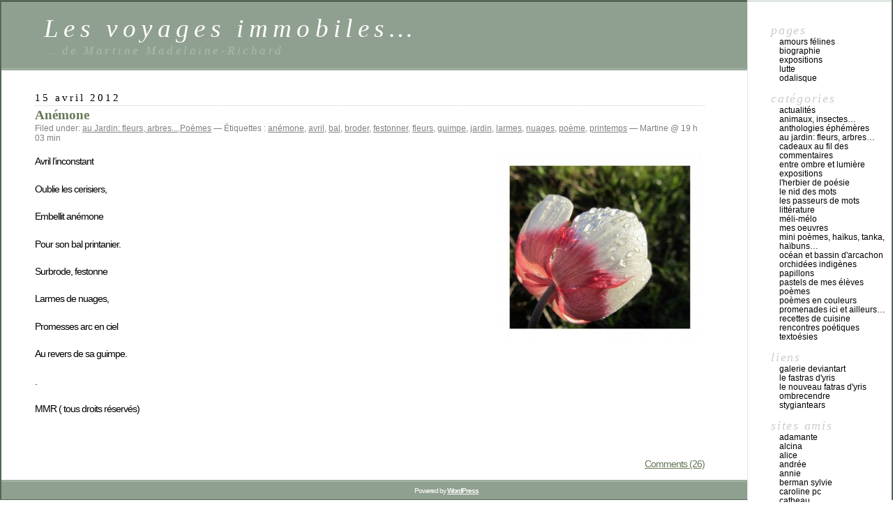

--- FILE ---
content_type: text/html; charset=UTF-8
request_url: https://martinemrichard.fr/blog/?tag=larmes
body_size: 10250
content:
<!DOCTYPE html PUBLIC "-//W3C//DTD XHTML 1.0 Transitional//EN" "http://www.w3.org/TR/xhtml1/DTD/xhtml1-transitional.dtd">
<html xmlns="http://www.w3.org/1999/xhtml" lang="fr-FR">

<head profile="http://gmpg.org/xfn/11">
	<meta http-equiv="Content-Type" content="text/html; charset=UTF-8" />

	<title>larmes &laquo;  Les voyages immobiles&#8230;</title>

	<style type="text/css" media="screen">
		@import url( https://martinemrichard.fr/blog/wp-content/themes/classic/style.css );
	</style>

	<link rel="pingback" href="https://martinemrichard.fr/blog/xmlrpc.php" />
		<link rel='archives' title='janvier 2026' href='https://martinemrichard.fr/blog/?m=202601' />
	<link rel='archives' title='décembre 2025' href='https://martinemrichard.fr/blog/?m=202512' />
	<link rel='archives' title='novembre 2025' href='https://martinemrichard.fr/blog/?m=202511' />
	<link rel='archives' title='octobre 2025' href='https://martinemrichard.fr/blog/?m=202510' />
	<link rel='archives' title='septembre 2025' href='https://martinemrichard.fr/blog/?m=202509' />
	<link rel='archives' title='août 2025' href='https://martinemrichard.fr/blog/?m=202508' />
	<link rel='archives' title='juillet 2025' href='https://martinemrichard.fr/blog/?m=202507' />
	<link rel='archives' title='juin 2025' href='https://martinemrichard.fr/blog/?m=202506' />
	<link rel='archives' title='mai 2025' href='https://martinemrichard.fr/blog/?m=202505' />
	<link rel='archives' title='avril 2025' href='https://martinemrichard.fr/blog/?m=202504' />
	<link rel='archives' title='mars 2025' href='https://martinemrichard.fr/blog/?m=202503' />
	<link rel='archives' title='février 2025' href='https://martinemrichard.fr/blog/?m=202502' />
	<link rel='archives' title='janvier 2025' href='https://martinemrichard.fr/blog/?m=202501' />
	<link rel='archives' title='décembre 2024' href='https://martinemrichard.fr/blog/?m=202412' />
	<link rel='archives' title='novembre 2024' href='https://martinemrichard.fr/blog/?m=202411' />
	<link rel='archives' title='octobre 2024' href='https://martinemrichard.fr/blog/?m=202410' />
	<link rel='archives' title='juin 2024' href='https://martinemrichard.fr/blog/?m=202406' />
	<link rel='archives' title='mai 2024' href='https://martinemrichard.fr/blog/?m=202405' />
	<link rel='archives' title='avril 2024' href='https://martinemrichard.fr/blog/?m=202404' />
	<link rel='archives' title='mars 2024' href='https://martinemrichard.fr/blog/?m=202403' />
	<link rel='archives' title='février 2024' href='https://martinemrichard.fr/blog/?m=202402' />
	<link rel='archives' title='janvier 2024' href='https://martinemrichard.fr/blog/?m=202401' />
	<link rel='archives' title='décembre 2023' href='https://martinemrichard.fr/blog/?m=202312' />
	<link rel='archives' title='novembre 2023' href='https://martinemrichard.fr/blog/?m=202311' />
	<link rel='archives' title='octobre 2023' href='https://martinemrichard.fr/blog/?m=202310' />
	<link rel='archives' title='août 2023' href='https://martinemrichard.fr/blog/?m=202308' />
	<link rel='archives' title='juillet 2023' href='https://martinemrichard.fr/blog/?m=202307' />
	<link rel='archives' title='juin 2023' href='https://martinemrichard.fr/blog/?m=202306' />
	<link rel='archives' title='mai 2023' href='https://martinemrichard.fr/blog/?m=202305' />
	<link rel='archives' title='avril 2023' href='https://martinemrichard.fr/blog/?m=202304' />
	<link rel='archives' title='mars 2023' href='https://martinemrichard.fr/blog/?m=202303' />
	<link rel='archives' title='février 2023' href='https://martinemrichard.fr/blog/?m=202302' />
	<link rel='archives' title='janvier 2023' href='https://martinemrichard.fr/blog/?m=202301' />
	<link rel='archives' title='décembre 2022' href='https://martinemrichard.fr/blog/?m=202212' />
	<link rel='archives' title='novembre 2022' href='https://martinemrichard.fr/blog/?m=202211' />
	<link rel='archives' title='octobre 2022' href='https://martinemrichard.fr/blog/?m=202210' />
	<link rel='archives' title='août 2022' href='https://martinemrichard.fr/blog/?m=202208' />
	<link rel='archives' title='juin 2022' href='https://martinemrichard.fr/blog/?m=202206' />
	<link rel='archives' title='mai 2022' href='https://martinemrichard.fr/blog/?m=202205' />
	<link rel='archives' title='mars 2022' href='https://martinemrichard.fr/blog/?m=202203' />
	<link rel='archives' title='février 2022' href='https://martinemrichard.fr/blog/?m=202202' />
	<link rel='archives' title='janvier 2022' href='https://martinemrichard.fr/blog/?m=202201' />
	<link rel='archives' title='décembre 2021' href='https://martinemrichard.fr/blog/?m=202112' />
	<link rel='archives' title='novembre 2021' href='https://martinemrichard.fr/blog/?m=202111' />
	<link rel='archives' title='octobre 2021' href='https://martinemrichard.fr/blog/?m=202110' />
	<link rel='archives' title='septembre 2021' href='https://martinemrichard.fr/blog/?m=202109' />
	<link rel='archives' title='août 2021' href='https://martinemrichard.fr/blog/?m=202108' />
	<link rel='archives' title='juillet 2021' href='https://martinemrichard.fr/blog/?m=202107' />
	<link rel='archives' title='juin 2021' href='https://martinemrichard.fr/blog/?m=202106' />
	<link rel='archives' title='mai 2021' href='https://martinemrichard.fr/blog/?m=202105' />
	<link rel='archives' title='avril 2021' href='https://martinemrichard.fr/blog/?m=202104' />
	<link rel='archives' title='mars 2021' href='https://martinemrichard.fr/blog/?m=202103' />
	<link rel='archives' title='février 2021' href='https://martinemrichard.fr/blog/?m=202102' />
	<link rel='archives' title='janvier 2021' href='https://martinemrichard.fr/blog/?m=202101' />
	<link rel='archives' title='décembre 2020' href='https://martinemrichard.fr/blog/?m=202012' />
	<link rel='archives' title='novembre 2020' href='https://martinemrichard.fr/blog/?m=202011' />
	<link rel='archives' title='octobre 2020' href='https://martinemrichard.fr/blog/?m=202010' />
	<link rel='archives' title='septembre 2020' href='https://martinemrichard.fr/blog/?m=202009' />
	<link rel='archives' title='août 2020' href='https://martinemrichard.fr/blog/?m=202008' />
	<link rel='archives' title='juillet 2020' href='https://martinemrichard.fr/blog/?m=202007' />
	<link rel='archives' title='juin 2020' href='https://martinemrichard.fr/blog/?m=202006' />
	<link rel='archives' title='mai 2020' href='https://martinemrichard.fr/blog/?m=202005' />
	<link rel='archives' title='avril 2020' href='https://martinemrichard.fr/blog/?m=202004' />
	<link rel='archives' title='mars 2020' href='https://martinemrichard.fr/blog/?m=202003' />
	<link rel='archives' title='février 2020' href='https://martinemrichard.fr/blog/?m=202002' />
	<link rel='archives' title='janvier 2020' href='https://martinemrichard.fr/blog/?m=202001' />
	<link rel='archives' title='décembre 2019' href='https://martinemrichard.fr/blog/?m=201912' />
	<link rel='archives' title='novembre 2019' href='https://martinemrichard.fr/blog/?m=201911' />
	<link rel='archives' title='octobre 2019' href='https://martinemrichard.fr/blog/?m=201910' />
	<link rel='archives' title='septembre 2019' href='https://martinemrichard.fr/blog/?m=201909' />
	<link rel='archives' title='août 2019' href='https://martinemrichard.fr/blog/?m=201908' />
	<link rel='archives' title='juin 2019' href='https://martinemrichard.fr/blog/?m=201906' />
	<link rel='archives' title='mai 2019' href='https://martinemrichard.fr/blog/?m=201905' />
	<link rel='archives' title='avril 2019' href='https://martinemrichard.fr/blog/?m=201904' />
	<link rel='archives' title='mars 2019' href='https://martinemrichard.fr/blog/?m=201903' />
	<link rel='archives' title='février 2019' href='https://martinemrichard.fr/blog/?m=201902' />
	<link rel='archives' title='janvier 2019' href='https://martinemrichard.fr/blog/?m=201901' />
	<link rel='archives' title='décembre 2018' href='https://martinemrichard.fr/blog/?m=201812' />
	<link rel='archives' title='novembre 2018' href='https://martinemrichard.fr/blog/?m=201811' />
	<link rel='archives' title='octobre 2018' href='https://martinemrichard.fr/blog/?m=201810' />
	<link rel='archives' title='septembre 2018' href='https://martinemrichard.fr/blog/?m=201809' />
	<link rel='archives' title='août 2018' href='https://martinemrichard.fr/blog/?m=201808' />
	<link rel='archives' title='juillet 2018' href='https://martinemrichard.fr/blog/?m=201807' />
	<link rel='archives' title='juin 2018' href='https://martinemrichard.fr/blog/?m=201806' />
	<link rel='archives' title='mai 2018' href='https://martinemrichard.fr/blog/?m=201805' />
	<link rel='archives' title='avril 2018' href='https://martinemrichard.fr/blog/?m=201804' />
	<link rel='archives' title='mars 2018' href='https://martinemrichard.fr/blog/?m=201803' />
	<link rel='archives' title='février 2018' href='https://martinemrichard.fr/blog/?m=201802' />
	<link rel='archives' title='janvier 2018' href='https://martinemrichard.fr/blog/?m=201801' />
	<link rel='archives' title='décembre 2017' href='https://martinemrichard.fr/blog/?m=201712' />
	<link rel='archives' title='novembre 2017' href='https://martinemrichard.fr/blog/?m=201711' />
	<link rel='archives' title='octobre 2017' href='https://martinemrichard.fr/blog/?m=201710' />
	<link rel='archives' title='août 2017' href='https://martinemrichard.fr/blog/?m=201708' />
	<link rel='archives' title='juillet 2017' href='https://martinemrichard.fr/blog/?m=201707' />
	<link rel='archives' title='juin 2017' href='https://martinemrichard.fr/blog/?m=201706' />
	<link rel='archives' title='mai 2017' href='https://martinemrichard.fr/blog/?m=201705' />
	<link rel='archives' title='avril 2017' href='https://martinemrichard.fr/blog/?m=201704' />
	<link rel='archives' title='mars 2017' href='https://martinemrichard.fr/blog/?m=201703' />
	<link rel='archives' title='février 2017' href='https://martinemrichard.fr/blog/?m=201702' />
	<link rel='archives' title='janvier 2017' href='https://martinemrichard.fr/blog/?m=201701' />
	<link rel='archives' title='décembre 2016' href='https://martinemrichard.fr/blog/?m=201612' />
	<link rel='archives' title='novembre 2016' href='https://martinemrichard.fr/blog/?m=201611' />
	<link rel='archives' title='octobre 2016' href='https://martinemrichard.fr/blog/?m=201610' />
	<link rel='archives' title='septembre 2016' href='https://martinemrichard.fr/blog/?m=201609' />
	<link rel='archives' title='août 2016' href='https://martinemrichard.fr/blog/?m=201608' />
	<link rel='archives' title='juillet 2016' href='https://martinemrichard.fr/blog/?m=201607' />
	<link rel='archives' title='juin 2016' href='https://martinemrichard.fr/blog/?m=201606' />
	<link rel='archives' title='mai 2016' href='https://martinemrichard.fr/blog/?m=201605' />
	<link rel='archives' title='avril 2016' href='https://martinemrichard.fr/blog/?m=201604' />
	<link rel='archives' title='mars 2016' href='https://martinemrichard.fr/blog/?m=201603' />
	<link rel='archives' title='février 2016' href='https://martinemrichard.fr/blog/?m=201602' />
	<link rel='archives' title='janvier 2016' href='https://martinemrichard.fr/blog/?m=201601' />
	<link rel='archives' title='décembre 2015' href='https://martinemrichard.fr/blog/?m=201512' />
	<link rel='archives' title='novembre 2015' href='https://martinemrichard.fr/blog/?m=201511' />
	<link rel='archives' title='octobre 2015' href='https://martinemrichard.fr/blog/?m=201510' />
	<link rel='archives' title='septembre 2015' href='https://martinemrichard.fr/blog/?m=201509' />
	<link rel='archives' title='août 2015' href='https://martinemrichard.fr/blog/?m=201508' />
	<link rel='archives' title='juillet 2015' href='https://martinemrichard.fr/blog/?m=201507' />
	<link rel='archives' title='juin 2015' href='https://martinemrichard.fr/blog/?m=201506' />
	<link rel='archives' title='mai 2015' href='https://martinemrichard.fr/blog/?m=201505' />
	<link rel='archives' title='avril 2015' href='https://martinemrichard.fr/blog/?m=201504' />
	<link rel='archives' title='mars 2015' href='https://martinemrichard.fr/blog/?m=201503' />
	<link rel='archives' title='février 2015' href='https://martinemrichard.fr/blog/?m=201502' />
	<link rel='archives' title='janvier 2015' href='https://martinemrichard.fr/blog/?m=201501' />
	<link rel='archives' title='décembre 2014' href='https://martinemrichard.fr/blog/?m=201412' />
	<link rel='archives' title='novembre 2014' href='https://martinemrichard.fr/blog/?m=201411' />
	<link rel='archives' title='octobre 2014' href='https://martinemrichard.fr/blog/?m=201410' />
	<link rel='archives' title='septembre 2014' href='https://martinemrichard.fr/blog/?m=201409' />
	<link rel='archives' title='août 2014' href='https://martinemrichard.fr/blog/?m=201408' />
	<link rel='archives' title='juin 2014' href='https://martinemrichard.fr/blog/?m=201406' />
	<link rel='archives' title='mai 2014' href='https://martinemrichard.fr/blog/?m=201405' />
	<link rel='archives' title='avril 2014' href='https://martinemrichard.fr/blog/?m=201404' />
	<link rel='archives' title='mars 2014' href='https://martinemrichard.fr/blog/?m=201403' />
	<link rel='archives' title='février 2014' href='https://martinemrichard.fr/blog/?m=201402' />
	<link rel='archives' title='janvier 2014' href='https://martinemrichard.fr/blog/?m=201401' />
	<link rel='archives' title='décembre 2013' href='https://martinemrichard.fr/blog/?m=201312' />
	<link rel='archives' title='novembre 2013' href='https://martinemrichard.fr/blog/?m=201311' />
	<link rel='archives' title='octobre 2013' href='https://martinemrichard.fr/blog/?m=201310' />
	<link rel='archives' title='septembre 2013' href='https://martinemrichard.fr/blog/?m=201309' />
	<link rel='archives' title='août 2013' href='https://martinemrichard.fr/blog/?m=201308' />
	<link rel='archives' title='juillet 2013' href='https://martinemrichard.fr/blog/?m=201307' />
	<link rel='archives' title='juin 2013' href='https://martinemrichard.fr/blog/?m=201306' />
	<link rel='archives' title='mai 2013' href='https://martinemrichard.fr/blog/?m=201305' />
	<link rel='archives' title='avril 2013' href='https://martinemrichard.fr/blog/?m=201304' />
	<link rel='archives' title='mars 2013' href='https://martinemrichard.fr/blog/?m=201303' />
	<link rel='archives' title='février 2013' href='https://martinemrichard.fr/blog/?m=201302' />
	<link rel='archives' title='janvier 2013' href='https://martinemrichard.fr/blog/?m=201301' />
	<link rel='archives' title='décembre 2012' href='https://martinemrichard.fr/blog/?m=201212' />
	<link rel='archives' title='novembre 2012' href='https://martinemrichard.fr/blog/?m=201211' />
	<link rel='archives' title='octobre 2012' href='https://martinemrichard.fr/blog/?m=201210' />
	<link rel='archives' title='septembre 2012' href='https://martinemrichard.fr/blog/?m=201209' />
	<link rel='archives' title='août 2012' href='https://martinemrichard.fr/blog/?m=201208' />
	<link rel='archives' title='juillet 2012' href='https://martinemrichard.fr/blog/?m=201207' />
	<link rel='archives' title='juin 2012' href='https://martinemrichard.fr/blog/?m=201206' />
	<link rel='archives' title='mai 2012' href='https://martinemrichard.fr/blog/?m=201205' />
	<link rel='archives' title='avril 2012' href='https://martinemrichard.fr/blog/?m=201204' />
	<link rel='archives' title='mars 2012' href='https://martinemrichard.fr/blog/?m=201203' />
	<link rel='archives' title='février 2012' href='https://martinemrichard.fr/blog/?m=201202' />
	<link rel='archives' title='janvier 2012' href='https://martinemrichard.fr/blog/?m=201201' />
	<link rel='archives' title='décembre 2011' href='https://martinemrichard.fr/blog/?m=201112' />
	<link rel='archives' title='novembre 2011' href='https://martinemrichard.fr/blog/?m=201111' />
	<link rel='archives' title='octobre 2011' href='https://martinemrichard.fr/blog/?m=201110' />
	<link rel='archives' title='septembre 2011' href='https://martinemrichard.fr/blog/?m=201109' />
	<link rel='archives' title='août 2011' href='https://martinemrichard.fr/blog/?m=201108' />
	<link rel='archives' title='juillet 2011' href='https://martinemrichard.fr/blog/?m=201107' />
	<link rel='archives' title='juin 2011' href='https://martinemrichard.fr/blog/?m=201106' />
	<link rel='archives' title='mai 2011' href='https://martinemrichard.fr/blog/?m=201105' />
	<link rel='archives' title='avril 2011' href='https://martinemrichard.fr/blog/?m=201104' />
	<link rel='archives' title='mars 2011' href='https://martinemrichard.fr/blog/?m=201103' />
	<link rel='archives' title='février 2011' href='https://martinemrichard.fr/blog/?m=201102' />
	<link rel='archives' title='janvier 2011' href='https://martinemrichard.fr/blog/?m=201101' />
	<link rel='archives' title='décembre 2010' href='https://martinemrichard.fr/blog/?m=201012' />
	<link rel='archives' title='novembre 2010' href='https://martinemrichard.fr/blog/?m=201011' />
	<link rel='archives' title='octobre 2010' href='https://martinemrichard.fr/blog/?m=201010' />
	<link rel='archives' title='septembre 2010' href='https://martinemrichard.fr/blog/?m=201009' />
	<link rel='archives' title='août 2010' href='https://martinemrichard.fr/blog/?m=201008' />
	<link rel='archives' title='juillet 2010' href='https://martinemrichard.fr/blog/?m=201007' />
	<link rel='archives' title='juin 2010' href='https://martinemrichard.fr/blog/?m=201006' />
	<link rel='archives' title='mai 2010' href='https://martinemrichard.fr/blog/?m=201005' />
	<link rel='archives' title='avril 2010' href='https://martinemrichard.fr/blog/?m=201004' />
	<link rel='archives' title='mars 2010' href='https://martinemrichard.fr/blog/?m=201003' />
		<meta name='robots' content='max-image-preview:large' />
<link rel="alternate" type="application/rss+xml" title="Les voyages immobiles... &raquo; Flux" href="https://martinemrichard.fr/blog/?feed=rss2" />
<link rel="alternate" type="application/rss+xml" title="Les voyages immobiles... &raquo; Flux des commentaires" href="https://martinemrichard.fr/blog/?feed=comments-rss2" />
<link rel="alternate" type="application/rss+xml" title="Les voyages immobiles... &raquo; Flux de l’étiquette larmes" href="https://martinemrichard.fr/blog/?feed=rss2&#038;tag=larmes" />
<style id='wp-img-auto-sizes-contain-inline-css' type='text/css'>
img:is([sizes=auto i],[sizes^="auto," i]){contain-intrinsic-size:3000px 1500px}
/*# sourceURL=wp-img-auto-sizes-contain-inline-css */
</style>
<style id='wp-emoji-styles-inline-css' type='text/css'>

	img.wp-smiley, img.emoji {
		display: inline !important;
		border: none !important;
		box-shadow: none !important;
		height: 1em !important;
		width: 1em !important;
		margin: 0 0.07em !important;
		vertical-align: -0.1em !important;
		background: none !important;
		padding: 0 !important;
	}
/*# sourceURL=wp-emoji-styles-inline-css */
</style>
<style id='wp-block-library-inline-css' type='text/css'>
:root{--wp-block-synced-color:#7a00df;--wp-block-synced-color--rgb:122,0,223;--wp-bound-block-color:var(--wp-block-synced-color);--wp-editor-canvas-background:#ddd;--wp-admin-theme-color:#007cba;--wp-admin-theme-color--rgb:0,124,186;--wp-admin-theme-color-darker-10:#006ba1;--wp-admin-theme-color-darker-10--rgb:0,107,160.5;--wp-admin-theme-color-darker-20:#005a87;--wp-admin-theme-color-darker-20--rgb:0,90,135;--wp-admin-border-width-focus:2px}@media (min-resolution:192dpi){:root{--wp-admin-border-width-focus:1.5px}}.wp-element-button{cursor:pointer}:root .has-very-light-gray-background-color{background-color:#eee}:root .has-very-dark-gray-background-color{background-color:#313131}:root .has-very-light-gray-color{color:#eee}:root .has-very-dark-gray-color{color:#313131}:root .has-vivid-green-cyan-to-vivid-cyan-blue-gradient-background{background:linear-gradient(135deg,#00d084,#0693e3)}:root .has-purple-crush-gradient-background{background:linear-gradient(135deg,#34e2e4,#4721fb 50%,#ab1dfe)}:root .has-hazy-dawn-gradient-background{background:linear-gradient(135deg,#faaca8,#dad0ec)}:root .has-subdued-olive-gradient-background{background:linear-gradient(135deg,#fafae1,#67a671)}:root .has-atomic-cream-gradient-background{background:linear-gradient(135deg,#fdd79a,#004a59)}:root .has-nightshade-gradient-background{background:linear-gradient(135deg,#330968,#31cdcf)}:root .has-midnight-gradient-background{background:linear-gradient(135deg,#020381,#2874fc)}:root{--wp--preset--font-size--normal:16px;--wp--preset--font-size--huge:42px}.has-regular-font-size{font-size:1em}.has-larger-font-size{font-size:2.625em}.has-normal-font-size{font-size:var(--wp--preset--font-size--normal)}.has-huge-font-size{font-size:var(--wp--preset--font-size--huge)}.has-text-align-center{text-align:center}.has-text-align-left{text-align:left}.has-text-align-right{text-align:right}.has-fit-text{white-space:nowrap!important}#end-resizable-editor-section{display:none}.aligncenter{clear:both}.items-justified-left{justify-content:flex-start}.items-justified-center{justify-content:center}.items-justified-right{justify-content:flex-end}.items-justified-space-between{justify-content:space-between}.screen-reader-text{border:0;clip-path:inset(50%);height:1px;margin:-1px;overflow:hidden;padding:0;position:absolute;width:1px;word-wrap:normal!important}.screen-reader-text:focus{background-color:#ddd;clip-path:none;color:#444;display:block;font-size:1em;height:auto;left:5px;line-height:normal;padding:15px 23px 14px;text-decoration:none;top:5px;width:auto;z-index:100000}html :where(.has-border-color){border-style:solid}html :where([style*=border-top-color]){border-top-style:solid}html :where([style*=border-right-color]){border-right-style:solid}html :where([style*=border-bottom-color]){border-bottom-style:solid}html :where([style*=border-left-color]){border-left-style:solid}html :where([style*=border-width]){border-style:solid}html :where([style*=border-top-width]){border-top-style:solid}html :where([style*=border-right-width]){border-right-style:solid}html :where([style*=border-bottom-width]){border-bottom-style:solid}html :where([style*=border-left-width]){border-left-style:solid}html :where(img[class*=wp-image-]){height:auto;max-width:100%}:where(figure){margin:0 0 1em}html :where(.is-position-sticky){--wp-admin--admin-bar--position-offset:var(--wp-admin--admin-bar--height,0px)}@media screen and (max-width:600px){html :where(.is-position-sticky){--wp-admin--admin-bar--position-offset:0px}}

/*# sourceURL=wp-block-library-inline-css */
</style><style id='global-styles-inline-css' type='text/css'>
:root{--wp--preset--aspect-ratio--square: 1;--wp--preset--aspect-ratio--4-3: 4/3;--wp--preset--aspect-ratio--3-4: 3/4;--wp--preset--aspect-ratio--3-2: 3/2;--wp--preset--aspect-ratio--2-3: 2/3;--wp--preset--aspect-ratio--16-9: 16/9;--wp--preset--aspect-ratio--9-16: 9/16;--wp--preset--color--black: #000000;--wp--preset--color--cyan-bluish-gray: #abb8c3;--wp--preset--color--white: #ffffff;--wp--preset--color--pale-pink: #f78da7;--wp--preset--color--vivid-red: #cf2e2e;--wp--preset--color--luminous-vivid-orange: #ff6900;--wp--preset--color--luminous-vivid-amber: #fcb900;--wp--preset--color--light-green-cyan: #7bdcb5;--wp--preset--color--vivid-green-cyan: #00d084;--wp--preset--color--pale-cyan-blue: #8ed1fc;--wp--preset--color--vivid-cyan-blue: #0693e3;--wp--preset--color--vivid-purple: #9b51e0;--wp--preset--gradient--vivid-cyan-blue-to-vivid-purple: linear-gradient(135deg,rgb(6,147,227) 0%,rgb(155,81,224) 100%);--wp--preset--gradient--light-green-cyan-to-vivid-green-cyan: linear-gradient(135deg,rgb(122,220,180) 0%,rgb(0,208,130) 100%);--wp--preset--gradient--luminous-vivid-amber-to-luminous-vivid-orange: linear-gradient(135deg,rgb(252,185,0) 0%,rgb(255,105,0) 100%);--wp--preset--gradient--luminous-vivid-orange-to-vivid-red: linear-gradient(135deg,rgb(255,105,0) 0%,rgb(207,46,46) 100%);--wp--preset--gradient--very-light-gray-to-cyan-bluish-gray: linear-gradient(135deg,rgb(238,238,238) 0%,rgb(169,184,195) 100%);--wp--preset--gradient--cool-to-warm-spectrum: linear-gradient(135deg,rgb(74,234,220) 0%,rgb(151,120,209) 20%,rgb(207,42,186) 40%,rgb(238,44,130) 60%,rgb(251,105,98) 80%,rgb(254,248,76) 100%);--wp--preset--gradient--blush-light-purple: linear-gradient(135deg,rgb(255,206,236) 0%,rgb(152,150,240) 100%);--wp--preset--gradient--blush-bordeaux: linear-gradient(135deg,rgb(254,205,165) 0%,rgb(254,45,45) 50%,rgb(107,0,62) 100%);--wp--preset--gradient--luminous-dusk: linear-gradient(135deg,rgb(255,203,112) 0%,rgb(199,81,192) 50%,rgb(65,88,208) 100%);--wp--preset--gradient--pale-ocean: linear-gradient(135deg,rgb(255,245,203) 0%,rgb(182,227,212) 50%,rgb(51,167,181) 100%);--wp--preset--gradient--electric-grass: linear-gradient(135deg,rgb(202,248,128) 0%,rgb(113,206,126) 100%);--wp--preset--gradient--midnight: linear-gradient(135deg,rgb(2,3,129) 0%,rgb(40,116,252) 100%);--wp--preset--font-size--small: 13px;--wp--preset--font-size--medium: 20px;--wp--preset--font-size--large: 36px;--wp--preset--font-size--x-large: 42px;--wp--preset--spacing--20: 0.44rem;--wp--preset--spacing--30: 0.67rem;--wp--preset--spacing--40: 1rem;--wp--preset--spacing--50: 1.5rem;--wp--preset--spacing--60: 2.25rem;--wp--preset--spacing--70: 3.38rem;--wp--preset--spacing--80: 5.06rem;--wp--preset--shadow--natural: 6px 6px 9px rgba(0, 0, 0, 0.2);--wp--preset--shadow--deep: 12px 12px 50px rgba(0, 0, 0, 0.4);--wp--preset--shadow--sharp: 6px 6px 0px rgba(0, 0, 0, 0.2);--wp--preset--shadow--outlined: 6px 6px 0px -3px rgb(255, 255, 255), 6px 6px rgb(0, 0, 0);--wp--preset--shadow--crisp: 6px 6px 0px rgb(0, 0, 0);}:where(.is-layout-flex){gap: 0.5em;}:where(.is-layout-grid){gap: 0.5em;}body .is-layout-flex{display: flex;}.is-layout-flex{flex-wrap: wrap;align-items: center;}.is-layout-flex > :is(*, div){margin: 0;}body .is-layout-grid{display: grid;}.is-layout-grid > :is(*, div){margin: 0;}:where(.wp-block-columns.is-layout-flex){gap: 2em;}:where(.wp-block-columns.is-layout-grid){gap: 2em;}:where(.wp-block-post-template.is-layout-flex){gap: 1.25em;}:where(.wp-block-post-template.is-layout-grid){gap: 1.25em;}.has-black-color{color: var(--wp--preset--color--black) !important;}.has-cyan-bluish-gray-color{color: var(--wp--preset--color--cyan-bluish-gray) !important;}.has-white-color{color: var(--wp--preset--color--white) !important;}.has-pale-pink-color{color: var(--wp--preset--color--pale-pink) !important;}.has-vivid-red-color{color: var(--wp--preset--color--vivid-red) !important;}.has-luminous-vivid-orange-color{color: var(--wp--preset--color--luminous-vivid-orange) !important;}.has-luminous-vivid-amber-color{color: var(--wp--preset--color--luminous-vivid-amber) !important;}.has-light-green-cyan-color{color: var(--wp--preset--color--light-green-cyan) !important;}.has-vivid-green-cyan-color{color: var(--wp--preset--color--vivid-green-cyan) !important;}.has-pale-cyan-blue-color{color: var(--wp--preset--color--pale-cyan-blue) !important;}.has-vivid-cyan-blue-color{color: var(--wp--preset--color--vivid-cyan-blue) !important;}.has-vivid-purple-color{color: var(--wp--preset--color--vivid-purple) !important;}.has-black-background-color{background-color: var(--wp--preset--color--black) !important;}.has-cyan-bluish-gray-background-color{background-color: var(--wp--preset--color--cyan-bluish-gray) !important;}.has-white-background-color{background-color: var(--wp--preset--color--white) !important;}.has-pale-pink-background-color{background-color: var(--wp--preset--color--pale-pink) !important;}.has-vivid-red-background-color{background-color: var(--wp--preset--color--vivid-red) !important;}.has-luminous-vivid-orange-background-color{background-color: var(--wp--preset--color--luminous-vivid-orange) !important;}.has-luminous-vivid-amber-background-color{background-color: var(--wp--preset--color--luminous-vivid-amber) !important;}.has-light-green-cyan-background-color{background-color: var(--wp--preset--color--light-green-cyan) !important;}.has-vivid-green-cyan-background-color{background-color: var(--wp--preset--color--vivid-green-cyan) !important;}.has-pale-cyan-blue-background-color{background-color: var(--wp--preset--color--pale-cyan-blue) !important;}.has-vivid-cyan-blue-background-color{background-color: var(--wp--preset--color--vivid-cyan-blue) !important;}.has-vivid-purple-background-color{background-color: var(--wp--preset--color--vivid-purple) !important;}.has-black-border-color{border-color: var(--wp--preset--color--black) !important;}.has-cyan-bluish-gray-border-color{border-color: var(--wp--preset--color--cyan-bluish-gray) !important;}.has-white-border-color{border-color: var(--wp--preset--color--white) !important;}.has-pale-pink-border-color{border-color: var(--wp--preset--color--pale-pink) !important;}.has-vivid-red-border-color{border-color: var(--wp--preset--color--vivid-red) !important;}.has-luminous-vivid-orange-border-color{border-color: var(--wp--preset--color--luminous-vivid-orange) !important;}.has-luminous-vivid-amber-border-color{border-color: var(--wp--preset--color--luminous-vivid-amber) !important;}.has-light-green-cyan-border-color{border-color: var(--wp--preset--color--light-green-cyan) !important;}.has-vivid-green-cyan-border-color{border-color: var(--wp--preset--color--vivid-green-cyan) !important;}.has-pale-cyan-blue-border-color{border-color: var(--wp--preset--color--pale-cyan-blue) !important;}.has-vivid-cyan-blue-border-color{border-color: var(--wp--preset--color--vivid-cyan-blue) !important;}.has-vivid-purple-border-color{border-color: var(--wp--preset--color--vivid-purple) !important;}.has-vivid-cyan-blue-to-vivid-purple-gradient-background{background: var(--wp--preset--gradient--vivid-cyan-blue-to-vivid-purple) !important;}.has-light-green-cyan-to-vivid-green-cyan-gradient-background{background: var(--wp--preset--gradient--light-green-cyan-to-vivid-green-cyan) !important;}.has-luminous-vivid-amber-to-luminous-vivid-orange-gradient-background{background: var(--wp--preset--gradient--luminous-vivid-amber-to-luminous-vivid-orange) !important;}.has-luminous-vivid-orange-to-vivid-red-gradient-background{background: var(--wp--preset--gradient--luminous-vivid-orange-to-vivid-red) !important;}.has-very-light-gray-to-cyan-bluish-gray-gradient-background{background: var(--wp--preset--gradient--very-light-gray-to-cyan-bluish-gray) !important;}.has-cool-to-warm-spectrum-gradient-background{background: var(--wp--preset--gradient--cool-to-warm-spectrum) !important;}.has-blush-light-purple-gradient-background{background: var(--wp--preset--gradient--blush-light-purple) !important;}.has-blush-bordeaux-gradient-background{background: var(--wp--preset--gradient--blush-bordeaux) !important;}.has-luminous-dusk-gradient-background{background: var(--wp--preset--gradient--luminous-dusk) !important;}.has-pale-ocean-gradient-background{background: var(--wp--preset--gradient--pale-ocean) !important;}.has-electric-grass-gradient-background{background: var(--wp--preset--gradient--electric-grass) !important;}.has-midnight-gradient-background{background: var(--wp--preset--gradient--midnight) !important;}.has-small-font-size{font-size: var(--wp--preset--font-size--small) !important;}.has-medium-font-size{font-size: var(--wp--preset--font-size--medium) !important;}.has-large-font-size{font-size: var(--wp--preset--font-size--large) !important;}.has-x-large-font-size{font-size: var(--wp--preset--font-size--x-large) !important;}
/*# sourceURL=global-styles-inline-css */
</style>

<style id='classic-theme-styles-inline-css' type='text/css'>
/*! This file is auto-generated */
.wp-block-button__link{color:#fff;background-color:#32373c;border-radius:9999px;box-shadow:none;text-decoration:none;padding:calc(.667em + 2px) calc(1.333em + 2px);font-size:1.125em}.wp-block-file__button{background:#32373c;color:#fff;text-decoration:none}
/*# sourceURL=/wp-includes/css/classic-themes.min.css */
</style>
<link rel="https://api.w.org/" href="https://martinemrichard.fr/blog/index.php?rest_route=/" /><link rel="alternate" title="JSON" type="application/json" href="https://martinemrichard.fr/blog/index.php?rest_route=/wp/v2/tags/442" /><link rel="EditURI" type="application/rsd+xml" title="RSD" href="https://martinemrichard.fr/blog/xmlrpc.php?rsd" />
<meta name="generator" content="WordPress 6.9" />
</head>

<body class="archive tag tag-larmes tag-442 wp-theme-classic">
<div id="rap">
<h1 id="header">
	<a href="https://martinemrichard.fr/blog/">Les voyages immobiles&#8230;</a>
	<span id="tagline">&#8230; de Martine Madelaine-Richard</span>
</h1>

<div id="content">
<!-- end header -->


<h2>15 avril 2012</h2>
<div class="post-4523 post type-post status-publish format-standard hentry category-jardin-fleur category-poemes tag-anemone tag-avril tag-bal tag-broder tag-festonner tag-fleurs tag-guimpe tag-jardin tag-larmes tag-nuages tag-poeme tag-printemps" id="post-4523">
	 <h3 class="storytitle"><a href="https://martinemrichard.fr/blog/?p=4523" rel="bookmark">Anémone</a></h3>
	<div class="meta">Filed under: <a href="https://martinemrichard.fr/blog/?cat=71" rel="category">au Jardin: fleurs, arbres...</a>,<a href="https://martinemrichard.fr/blog/?cat=4" rel="category">Poèmes</a> &#8212; Étiquettes : <a href="https://martinemrichard.fr/blog/?tag=anemone" rel="tag">anémone</a>, <a href="https://martinemrichard.fr/blog/?tag=avril" rel="tag">avril</a>, <a href="https://martinemrichard.fr/blog/?tag=bal" rel="tag">bal</a>, <a href="https://martinemrichard.fr/blog/?tag=broder" rel="tag">broder</a>, <a href="https://martinemrichard.fr/blog/?tag=festonner" rel="tag">festonner</a>, <a href="https://martinemrichard.fr/blog/?tag=fleurs" rel="tag">fleurs</a>, <a href="https://martinemrichard.fr/blog/?tag=guimpe" rel="tag">guimpe</a>, <a href="https://martinemrichard.fr/blog/?tag=jardin" rel="tag">jardin</a>, <a href="https://martinemrichard.fr/blog/?tag=larmes" rel="tag">larmes</a>, <a href="https://martinemrichard.fr/blog/?tag=nuages" rel="tag">nuages</a>, <a href="https://martinemrichard.fr/blog/?tag=poeme" rel="tag">poème</a>, <a href="https://martinemrichard.fr/blog/?tag=printemps" rel="tag">printemps</a> &#8212;  Martine @ 19 h 03 min </div>

	<div class="storycontent">
		<p><a href="https://martinemrichard.fr/blog/wp-content/uploads/2012/04/anemone2.jpg"><img fetchpriority="high" decoding="async" class="alignright size-medium wp-image-4524" title="anemone" src="https://martinemrichard.fr/blog/wp-content/uploads/2012/04/anemone2-300x271.jpg" alt="" width="300" height="271" srcset="https://martinemrichard.fr/blog/wp-content/uploads/2012/04/anemone2-300x271.jpg 300w, https://martinemrichard.fr/blog/wp-content/uploads/2012/04/anemone2-1024x925.jpg 1024w, https://martinemrichard.fr/blog/wp-content/uploads/2012/04/anemone2.jpg 1912w" sizes="(max-width: 300px) 100vw, 300px" /></a></p>
<p>Avril l&rsquo;inconstant</p>
<p>Oublie les cerisiers,</p>
<p>Embellit anémone</p>
<p>Pour son bal printanier.</p>
<p>Surbrode, festonne</p>
<p>Larmes de nuages,</p>
<p>Promesses arc en ciel</p>
<p>Au revers de sa guimpe.</p>
<p>.</p>
<p>MMR ( tous droits réservés)</p>
<p>&nbsp;</p>
	</div>

	<div class="feedback">
				<a href="https://martinemrichard.fr/blog/?p=4523#comments">Comments (26)</a>	</div>

</div>




<!-- begin footer -->
</div>

<!-- begin sidebar -->
<div id="menu">

<ul>
<li id="pages-2" class="widget widget_pages">Pages
			<ul>
				<li class="page_item page-item-106"><a href="https://martinemrichard.fr/blog/?page_id=106">Amours félines</a></li>
<li class="page_item page-item-2"><a href="https://martinemrichard.fr/blog/?page_id=2">Biographie</a></li>
<li class="page_item page-item-23"><a href="https://martinemrichard.fr/blog/?page_id=23">Expositions</a></li>
<li class="page_item page-item-87"><a href="https://martinemrichard.fr/blog/?page_id=87">Lutte</a></li>
<li class="page_item page-item-95"><a href="https://martinemrichard.fr/blog/?page_id=95">Odalisque</a></li>
			</ul>

			</li><li id="categories-2" class="widget widget_categories">Catégories
			<ul>
					<li class="cat-item cat-item-8"><a href="https://martinemrichard.fr/blog/?cat=8">Actualités</a>
</li>
	<li class="cat-item cat-item-72"><a href="https://martinemrichard.fr/blog/?cat=72">animaux, insectes&#8230;</a>
</li>
	<li class="cat-item cat-item-249"><a href="https://martinemrichard.fr/blog/?cat=249">Anthologies éphémères</a>
</li>
	<li class="cat-item cat-item-71"><a href="https://martinemrichard.fr/blog/?cat=71">au Jardin: fleurs, arbres&#8230;</a>
</li>
	<li class="cat-item cat-item-657"><a href="https://martinemrichard.fr/blog/?cat=657">Cadeaux au fil des commentaires</a>
</li>
	<li class="cat-item cat-item-84"><a href="https://martinemrichard.fr/blog/?cat=84">entre ombre et lumière</a>
</li>
	<li class="cat-item cat-item-34"><a href="https://martinemrichard.fr/blog/?cat=34">Expositions</a>
</li>
	<li class="cat-item cat-item-900"><a href="https://martinemrichard.fr/blog/?cat=900">l&#039;herbier de poésie</a>
</li>
	<li class="cat-item cat-item-885"><a href="https://martinemrichard.fr/blog/?cat=885">Le nid des mots</a>
</li>
	<li class="cat-item cat-item-782"><a href="https://martinemrichard.fr/blog/?cat=782">Les Passeurs de mots</a>
</li>
	<li class="cat-item cat-item-73"><a href="https://martinemrichard.fr/blog/?cat=73">littérature</a>
</li>
	<li class="cat-item cat-item-1"><a href="https://martinemrichard.fr/blog/?cat=1">Méli-Mélo</a>
</li>
	<li class="cat-item cat-item-69"><a href="https://martinemrichard.fr/blog/?cat=69">mes oeuvres</a>
</li>
	<li class="cat-item cat-item-35"><a href="https://martinemrichard.fr/blog/?cat=35">mini poèmes, Haïkus, tanka, haïbuns&#8230;</a>
</li>
	<li class="cat-item cat-item-70"><a href="https://martinemrichard.fr/blog/?cat=70">Océan et Bassin d&#039;Arcachon</a>
</li>
	<li class="cat-item cat-item-54"><a href="https://martinemrichard.fr/blog/?cat=54">Orchidées indigènes</a>
</li>
	<li class="cat-item cat-item-58"><a href="https://martinemrichard.fr/blog/?cat=58">papillons</a>
</li>
	<li class="cat-item cat-item-1539"><a href="https://martinemrichard.fr/blog/?cat=1539">pastels de mes élèves</a>
</li>
	<li class="cat-item cat-item-4"><a href="https://martinemrichard.fr/blog/?cat=4">Poèmes</a>
</li>
	<li class="cat-item cat-item-7"><a href="https://martinemrichard.fr/blog/?cat=7">Poèmes en couleurs</a>
</li>
	<li class="cat-item cat-item-389"><a href="https://martinemrichard.fr/blog/?cat=389">Promenades ici et ailleurs&#8230;</a>
</li>
	<li class="cat-item cat-item-381"><a href="https://martinemrichard.fr/blog/?cat=381">Recettes de cuisine</a>
</li>
	<li class="cat-item cat-item-74"><a href="https://martinemrichard.fr/blog/?cat=74">Rencontres poétiques</a>
</li>
	<li class="cat-item cat-item-631"><a href="https://martinemrichard.fr/blog/?cat=631">Textoésies</a>
</li>
			</ul>

			</li><li id="linkcat-2" class="widget widget_links">Liens
	<ul class='xoxo blogroll'>
<li><a href="http://martine-m-richard.deviantart.com/gallery/" rel="me" title="Un aperçu de mes tableaux " target="_blank">Galerie DeviantArt</a></li>
<li><a href="http://fatras-yris.blogspot.com/" title="dessins style mangas de ma webmaster de fille :)">Le fastras d&#039;Yris</a></li>
<li><a href="http://fatrasyris.tumblr.com/" title="dessins type Fantasy, explications, actu&#8230;">le nouveau fatras d&#039;Yris</a></li>
<li><a href="http://ombrecendre.deviantart.com/" title="photos">Ombrecendre</a></li>
<li><a href="http://stygiantears.deviantart.com/" title="photos">Stygiantears</a></li>

	</ul>
</li>
<li id="linkcat-6" class="widget widget_links">Sites amis
	<ul class='xoxo blogroll'>
<li><a href="http://le-champ-du-souffle.blogspot.fr/" title="peinture, théâtre, péosie, écriture">Adamante</a></li>
<li><a href="http://alcina.eklablog.com/accueil-c21452797" title="Rubans d&rsquo;elle et dentelles soupirs">alcina</a></li>
<li><a href="http://revesetecrituresdalice.over-blog.com/" title="rêves et écritures">Alice</a></li>
<li><a href="http://petitesgraines.eklablog.com/" title="photos, poèmes, textes">Andrée</a></li>
<li><a href="http://blog.yannickpoirier.fr/" title="poèmes, sonnets et beaux vers&#8230;">Annie</a></li>
<li><a href="https://www.sylvie-berman-peintre-pastelliste.fr/" title="Pastels  et huiles">Berman Sylvie</a></li>
<li><a href="http://caroline-pc40.eklablog.com/accueil-c21105098" title="photos, peintures, culture&#8230; une ode à l&rsquo;océan&#8230;. :)">Caroline PC</a></li>
<li><a href="http://ex-libris.over-blog.com/" title="littérature, poésie, théâtre, cinéma , roman">Catheau</a></li>
<li><a href="http://cephalantera.eklablog.com/" title="faune et flore du sud-ouest">Cephalantera</a></li>
<li><a href="http://liviaaugustae.eklablog.fr/" title="littérature, art de vivre, voyage, divers&#8230;">Chantal Defraisne</a></li>
<li><a href="http://www.chempastel.com/" title="pastels secs">Chemla Françoise</a></li>
<li><a href="http://auregardutemps.over-blog.com/" title="poèmes de toute beauté">Danielle</a></li>
<li><a href="http://franchouette.eklablog.com/" title="voyages, sourires, haïkus&#8230;.">Délires de Sorèze</a></li>
<li><a href="http://lavieenpoemes.apln-blog.fr/" title="poèmes, peintures">Denise</a></li>
<li><a href="http://www.unebonnenouvelleparjour.com/" title="loisirs, voyages, culture, jeux">Ecureuil bleu</a></li>
<li><a href="http://edmeedexhavee.wordpress.com" title="littérature, voyages&#8230; un délice">Edmée</a></li>
<li><a href="https://encredemesmots.fr/" title="imaginaire-suspense- poèmes / contes-polars pour enfants- nouvelles- ">Evajoe</a></li>
<li><a href="http://ex-libris.over-blog.com/" title="Littérature, poésie, cinéma, théâtre">Ex libris</a></li>
<li><a href="http://barberine.skyrock.com.over-blog.com/" title="superbes photos">Françoise</a></li>
<li><a href="http://les-joujoux-du-jardin-zen.over-blog.com/tag/photos%20d&#039;abeilles%20et%20bourdons/" title="jardin, insectes, voyages&#8230;.">Jardin zen</a></li>
<li><a href="http://dessinecrits.net/blog/" title="dessins-peintures-critiques artistiques">JC Huyghe</a></li>
<li><a href="http://chansongrise.canalblog.com/" title="poésies, contes, nouvelles&#8230;">JCP</a></li>
<li><a href="http://jill-bill.over-blog.com/" title="Humour, poèmes, haïkus, tankas, jeux et jeux de mots&#8230;">Jill bill</a></li>
<li><a href="https://lacachetteajosette.blogspot.com/" title="poèmes, photos&#8230;">Josette</a></li>
<li><a href="http://linda-bastide.c.la/" title="écrivain, poète, peintre, comédienne">Linda Bastide</a></li>
<li><a href="http://lejardindelucie.blogspot.fr/" title="insectes- fleurs&#8230;la nature">Lucie</a></li>
<li><a href="https://marinezou.blogspot.com/" title="photos, poésies, nature, environnement&#8230;">Marine D</a></li>
<li><a href="https://martinemartincosquer.over-blog.com/" title="blog d&rsquo;auteure et d&rsquo;écriture">Martine Martin-Cosquer</a></li>
<li><a href="http://guyplet.over-blog.com/pages/Bienvenue-1132632.html" title="balades, dessins, blagounettes, recettes de cuisine&#8230;">Moqueplet</a></li>
<li><a href="http://mustang.forum-actif.net/">Mustang</a></li>
<li><a href="https://chrodoxy.blogspot.fr/" title="humour/humeur, voyages, poèmes, souvenirs, pensées">Oxygène</a></li>
<li><a href="http://quaidesrimes.over-blog.com/" title="poésie">Quai des rimes</a></li>
<li><a href="http://quichottine.fr/" title="au pays de la fantaisie et des contes">Quichottine 2</a></li>
<li><a href="http://golondrina63auv.canalblog.com/" title="l&rsquo;Auvergne, la nature, les voyages">Rose</a></li>
<li><a href="https://eldorad-oc.blog4ever.com/" title="tourisme, poésie, nature, photos, que du bonheur&#8230;">Ulysse</a></li>

	</ul>
</li>
<li id="search-2" class="widget widget_search"><form role="search" method="get" id="searchform" class="searchform" action="https://martinemrichard.fr/blog/">
				<div>
					<label class="screen-reader-text" for="s">Rechercher :</label>
					<input type="text" value="" name="s" id="s" />
					<input type="submit" id="searchsubmit" value="Rechercher" />
				</div>
			</form></li><li id="archives-2" class="widget widget_archive">Archives
			<ul>
					<li><a href='https://martinemrichard.fr/blog/?m=202601'>janvier 2026</a></li>
	<li><a href='https://martinemrichard.fr/blog/?m=202512'>décembre 2025</a></li>
	<li><a href='https://martinemrichard.fr/blog/?m=202511'>novembre 2025</a></li>
	<li><a href='https://martinemrichard.fr/blog/?m=202510'>octobre 2025</a></li>
	<li><a href='https://martinemrichard.fr/blog/?m=202509'>septembre 2025</a></li>
	<li><a href='https://martinemrichard.fr/blog/?m=202508'>août 2025</a></li>
	<li><a href='https://martinemrichard.fr/blog/?m=202507'>juillet 2025</a></li>
	<li><a href='https://martinemrichard.fr/blog/?m=202506'>juin 2025</a></li>
	<li><a href='https://martinemrichard.fr/blog/?m=202505'>mai 2025</a></li>
	<li><a href='https://martinemrichard.fr/blog/?m=202504'>avril 2025</a></li>
	<li><a href='https://martinemrichard.fr/blog/?m=202503'>mars 2025</a></li>
	<li><a href='https://martinemrichard.fr/blog/?m=202502'>février 2025</a></li>
	<li><a href='https://martinemrichard.fr/blog/?m=202501'>janvier 2025</a></li>
	<li><a href='https://martinemrichard.fr/blog/?m=202412'>décembre 2024</a></li>
	<li><a href='https://martinemrichard.fr/blog/?m=202411'>novembre 2024</a></li>
	<li><a href='https://martinemrichard.fr/blog/?m=202410'>octobre 2024</a></li>
	<li><a href='https://martinemrichard.fr/blog/?m=202406'>juin 2024</a></li>
	<li><a href='https://martinemrichard.fr/blog/?m=202405'>mai 2024</a></li>
	<li><a href='https://martinemrichard.fr/blog/?m=202404'>avril 2024</a></li>
	<li><a href='https://martinemrichard.fr/blog/?m=202403'>mars 2024</a></li>
	<li><a href='https://martinemrichard.fr/blog/?m=202402'>février 2024</a></li>
	<li><a href='https://martinemrichard.fr/blog/?m=202401'>janvier 2024</a></li>
	<li><a href='https://martinemrichard.fr/blog/?m=202312'>décembre 2023</a></li>
	<li><a href='https://martinemrichard.fr/blog/?m=202311'>novembre 2023</a></li>
	<li><a href='https://martinemrichard.fr/blog/?m=202310'>octobre 2023</a></li>
	<li><a href='https://martinemrichard.fr/blog/?m=202308'>août 2023</a></li>
	<li><a href='https://martinemrichard.fr/blog/?m=202307'>juillet 2023</a></li>
	<li><a href='https://martinemrichard.fr/blog/?m=202306'>juin 2023</a></li>
	<li><a href='https://martinemrichard.fr/blog/?m=202305'>mai 2023</a></li>
	<li><a href='https://martinemrichard.fr/blog/?m=202304'>avril 2023</a></li>
	<li><a href='https://martinemrichard.fr/blog/?m=202303'>mars 2023</a></li>
	<li><a href='https://martinemrichard.fr/blog/?m=202302'>février 2023</a></li>
	<li><a href='https://martinemrichard.fr/blog/?m=202301'>janvier 2023</a></li>
	<li><a href='https://martinemrichard.fr/blog/?m=202212'>décembre 2022</a></li>
	<li><a href='https://martinemrichard.fr/blog/?m=202211'>novembre 2022</a></li>
	<li><a href='https://martinemrichard.fr/blog/?m=202210'>octobre 2022</a></li>
	<li><a href='https://martinemrichard.fr/blog/?m=202208'>août 2022</a></li>
	<li><a href='https://martinemrichard.fr/blog/?m=202206'>juin 2022</a></li>
	<li><a href='https://martinemrichard.fr/blog/?m=202205'>mai 2022</a></li>
	<li><a href='https://martinemrichard.fr/blog/?m=202203'>mars 2022</a></li>
	<li><a href='https://martinemrichard.fr/blog/?m=202202'>février 2022</a></li>
	<li><a href='https://martinemrichard.fr/blog/?m=202201'>janvier 2022</a></li>
	<li><a href='https://martinemrichard.fr/blog/?m=202112'>décembre 2021</a></li>
	<li><a href='https://martinemrichard.fr/blog/?m=202111'>novembre 2021</a></li>
	<li><a href='https://martinemrichard.fr/blog/?m=202110'>octobre 2021</a></li>
	<li><a href='https://martinemrichard.fr/blog/?m=202109'>septembre 2021</a></li>
	<li><a href='https://martinemrichard.fr/blog/?m=202108'>août 2021</a></li>
	<li><a href='https://martinemrichard.fr/blog/?m=202107'>juillet 2021</a></li>
	<li><a href='https://martinemrichard.fr/blog/?m=202106'>juin 2021</a></li>
	<li><a href='https://martinemrichard.fr/blog/?m=202105'>mai 2021</a></li>
	<li><a href='https://martinemrichard.fr/blog/?m=202104'>avril 2021</a></li>
	<li><a href='https://martinemrichard.fr/blog/?m=202103'>mars 2021</a></li>
	<li><a href='https://martinemrichard.fr/blog/?m=202102'>février 2021</a></li>
	<li><a href='https://martinemrichard.fr/blog/?m=202101'>janvier 2021</a></li>
	<li><a href='https://martinemrichard.fr/blog/?m=202012'>décembre 2020</a></li>
	<li><a href='https://martinemrichard.fr/blog/?m=202011'>novembre 2020</a></li>
	<li><a href='https://martinemrichard.fr/blog/?m=202010'>octobre 2020</a></li>
	<li><a href='https://martinemrichard.fr/blog/?m=202009'>septembre 2020</a></li>
	<li><a href='https://martinemrichard.fr/blog/?m=202008'>août 2020</a></li>
	<li><a href='https://martinemrichard.fr/blog/?m=202007'>juillet 2020</a></li>
	<li><a href='https://martinemrichard.fr/blog/?m=202006'>juin 2020</a></li>
	<li><a href='https://martinemrichard.fr/blog/?m=202005'>mai 2020</a></li>
	<li><a href='https://martinemrichard.fr/blog/?m=202004'>avril 2020</a></li>
	<li><a href='https://martinemrichard.fr/blog/?m=202003'>mars 2020</a></li>
	<li><a href='https://martinemrichard.fr/blog/?m=202002'>février 2020</a></li>
	<li><a href='https://martinemrichard.fr/blog/?m=202001'>janvier 2020</a></li>
	<li><a href='https://martinemrichard.fr/blog/?m=201912'>décembre 2019</a></li>
	<li><a href='https://martinemrichard.fr/blog/?m=201911'>novembre 2019</a></li>
	<li><a href='https://martinemrichard.fr/blog/?m=201910'>octobre 2019</a></li>
	<li><a href='https://martinemrichard.fr/blog/?m=201909'>septembre 2019</a></li>
	<li><a href='https://martinemrichard.fr/blog/?m=201908'>août 2019</a></li>
	<li><a href='https://martinemrichard.fr/blog/?m=201906'>juin 2019</a></li>
	<li><a href='https://martinemrichard.fr/blog/?m=201905'>mai 2019</a></li>
	<li><a href='https://martinemrichard.fr/blog/?m=201904'>avril 2019</a></li>
	<li><a href='https://martinemrichard.fr/blog/?m=201903'>mars 2019</a></li>
	<li><a href='https://martinemrichard.fr/blog/?m=201902'>février 2019</a></li>
	<li><a href='https://martinemrichard.fr/blog/?m=201901'>janvier 2019</a></li>
	<li><a href='https://martinemrichard.fr/blog/?m=201812'>décembre 2018</a></li>
	<li><a href='https://martinemrichard.fr/blog/?m=201811'>novembre 2018</a></li>
	<li><a href='https://martinemrichard.fr/blog/?m=201810'>octobre 2018</a></li>
	<li><a href='https://martinemrichard.fr/blog/?m=201809'>septembre 2018</a></li>
	<li><a href='https://martinemrichard.fr/blog/?m=201808'>août 2018</a></li>
	<li><a href='https://martinemrichard.fr/blog/?m=201807'>juillet 2018</a></li>
	<li><a href='https://martinemrichard.fr/blog/?m=201806'>juin 2018</a></li>
	<li><a href='https://martinemrichard.fr/blog/?m=201805'>mai 2018</a></li>
	<li><a href='https://martinemrichard.fr/blog/?m=201804'>avril 2018</a></li>
	<li><a href='https://martinemrichard.fr/blog/?m=201803'>mars 2018</a></li>
	<li><a href='https://martinemrichard.fr/blog/?m=201802'>février 2018</a></li>
	<li><a href='https://martinemrichard.fr/blog/?m=201801'>janvier 2018</a></li>
	<li><a href='https://martinemrichard.fr/blog/?m=201712'>décembre 2017</a></li>
	<li><a href='https://martinemrichard.fr/blog/?m=201711'>novembre 2017</a></li>
	<li><a href='https://martinemrichard.fr/blog/?m=201710'>octobre 2017</a></li>
	<li><a href='https://martinemrichard.fr/blog/?m=201708'>août 2017</a></li>
	<li><a href='https://martinemrichard.fr/blog/?m=201707'>juillet 2017</a></li>
	<li><a href='https://martinemrichard.fr/blog/?m=201706'>juin 2017</a></li>
	<li><a href='https://martinemrichard.fr/blog/?m=201705'>mai 2017</a></li>
	<li><a href='https://martinemrichard.fr/blog/?m=201704'>avril 2017</a></li>
	<li><a href='https://martinemrichard.fr/blog/?m=201703'>mars 2017</a></li>
	<li><a href='https://martinemrichard.fr/blog/?m=201702'>février 2017</a></li>
	<li><a href='https://martinemrichard.fr/blog/?m=201701'>janvier 2017</a></li>
	<li><a href='https://martinemrichard.fr/blog/?m=201612'>décembre 2016</a></li>
	<li><a href='https://martinemrichard.fr/blog/?m=201611'>novembre 2016</a></li>
	<li><a href='https://martinemrichard.fr/blog/?m=201610'>octobre 2016</a></li>
	<li><a href='https://martinemrichard.fr/blog/?m=201609'>septembre 2016</a></li>
	<li><a href='https://martinemrichard.fr/blog/?m=201608'>août 2016</a></li>
	<li><a href='https://martinemrichard.fr/blog/?m=201607'>juillet 2016</a></li>
	<li><a href='https://martinemrichard.fr/blog/?m=201606'>juin 2016</a></li>
	<li><a href='https://martinemrichard.fr/blog/?m=201605'>mai 2016</a></li>
	<li><a href='https://martinemrichard.fr/blog/?m=201604'>avril 2016</a></li>
	<li><a href='https://martinemrichard.fr/blog/?m=201603'>mars 2016</a></li>
	<li><a href='https://martinemrichard.fr/blog/?m=201602'>février 2016</a></li>
	<li><a href='https://martinemrichard.fr/blog/?m=201601'>janvier 2016</a></li>
	<li><a href='https://martinemrichard.fr/blog/?m=201512'>décembre 2015</a></li>
	<li><a href='https://martinemrichard.fr/blog/?m=201511'>novembre 2015</a></li>
	<li><a href='https://martinemrichard.fr/blog/?m=201510'>octobre 2015</a></li>
	<li><a href='https://martinemrichard.fr/blog/?m=201509'>septembre 2015</a></li>
	<li><a href='https://martinemrichard.fr/blog/?m=201508'>août 2015</a></li>
	<li><a href='https://martinemrichard.fr/blog/?m=201507'>juillet 2015</a></li>
	<li><a href='https://martinemrichard.fr/blog/?m=201506'>juin 2015</a></li>
	<li><a href='https://martinemrichard.fr/blog/?m=201505'>mai 2015</a></li>
	<li><a href='https://martinemrichard.fr/blog/?m=201504'>avril 2015</a></li>
	<li><a href='https://martinemrichard.fr/blog/?m=201503'>mars 2015</a></li>
	<li><a href='https://martinemrichard.fr/blog/?m=201502'>février 2015</a></li>
	<li><a href='https://martinemrichard.fr/blog/?m=201501'>janvier 2015</a></li>
	<li><a href='https://martinemrichard.fr/blog/?m=201412'>décembre 2014</a></li>
	<li><a href='https://martinemrichard.fr/blog/?m=201411'>novembre 2014</a></li>
	<li><a href='https://martinemrichard.fr/blog/?m=201410'>octobre 2014</a></li>
	<li><a href='https://martinemrichard.fr/blog/?m=201409'>septembre 2014</a></li>
	<li><a href='https://martinemrichard.fr/blog/?m=201408'>août 2014</a></li>
	<li><a href='https://martinemrichard.fr/blog/?m=201406'>juin 2014</a></li>
	<li><a href='https://martinemrichard.fr/blog/?m=201405'>mai 2014</a></li>
	<li><a href='https://martinemrichard.fr/blog/?m=201404'>avril 2014</a></li>
	<li><a href='https://martinemrichard.fr/blog/?m=201403'>mars 2014</a></li>
	<li><a href='https://martinemrichard.fr/blog/?m=201402'>février 2014</a></li>
	<li><a href='https://martinemrichard.fr/blog/?m=201401'>janvier 2014</a></li>
	<li><a href='https://martinemrichard.fr/blog/?m=201312'>décembre 2013</a></li>
	<li><a href='https://martinemrichard.fr/blog/?m=201311'>novembre 2013</a></li>
	<li><a href='https://martinemrichard.fr/blog/?m=201310'>octobre 2013</a></li>
	<li><a href='https://martinemrichard.fr/blog/?m=201309'>septembre 2013</a></li>
	<li><a href='https://martinemrichard.fr/blog/?m=201308'>août 2013</a></li>
	<li><a href='https://martinemrichard.fr/blog/?m=201307'>juillet 2013</a></li>
	<li><a href='https://martinemrichard.fr/blog/?m=201306'>juin 2013</a></li>
	<li><a href='https://martinemrichard.fr/blog/?m=201305'>mai 2013</a></li>
	<li><a href='https://martinemrichard.fr/blog/?m=201304'>avril 2013</a></li>
	<li><a href='https://martinemrichard.fr/blog/?m=201303'>mars 2013</a></li>
	<li><a href='https://martinemrichard.fr/blog/?m=201302'>février 2013</a></li>
	<li><a href='https://martinemrichard.fr/blog/?m=201301'>janvier 2013</a></li>
	<li><a href='https://martinemrichard.fr/blog/?m=201212'>décembre 2012</a></li>
	<li><a href='https://martinemrichard.fr/blog/?m=201211'>novembre 2012</a></li>
	<li><a href='https://martinemrichard.fr/blog/?m=201210'>octobre 2012</a></li>
	<li><a href='https://martinemrichard.fr/blog/?m=201209'>septembre 2012</a></li>
	<li><a href='https://martinemrichard.fr/blog/?m=201208'>août 2012</a></li>
	<li><a href='https://martinemrichard.fr/blog/?m=201207'>juillet 2012</a></li>
	<li><a href='https://martinemrichard.fr/blog/?m=201206'>juin 2012</a></li>
	<li><a href='https://martinemrichard.fr/blog/?m=201205'>mai 2012</a></li>
	<li><a href='https://martinemrichard.fr/blog/?m=201204'>avril 2012</a></li>
	<li><a href='https://martinemrichard.fr/blog/?m=201203'>mars 2012</a></li>
	<li><a href='https://martinemrichard.fr/blog/?m=201202'>février 2012</a></li>
	<li><a href='https://martinemrichard.fr/blog/?m=201201'>janvier 2012</a></li>
	<li><a href='https://martinemrichard.fr/blog/?m=201112'>décembre 2011</a></li>
	<li><a href='https://martinemrichard.fr/blog/?m=201111'>novembre 2011</a></li>
	<li><a href='https://martinemrichard.fr/blog/?m=201110'>octobre 2011</a></li>
	<li><a href='https://martinemrichard.fr/blog/?m=201109'>septembre 2011</a></li>
	<li><a href='https://martinemrichard.fr/blog/?m=201108'>août 2011</a></li>
	<li><a href='https://martinemrichard.fr/blog/?m=201107'>juillet 2011</a></li>
	<li><a href='https://martinemrichard.fr/blog/?m=201106'>juin 2011</a></li>
	<li><a href='https://martinemrichard.fr/blog/?m=201105'>mai 2011</a></li>
	<li><a href='https://martinemrichard.fr/blog/?m=201104'>avril 2011</a></li>
	<li><a href='https://martinemrichard.fr/blog/?m=201103'>mars 2011</a></li>
	<li><a href='https://martinemrichard.fr/blog/?m=201102'>février 2011</a></li>
	<li><a href='https://martinemrichard.fr/blog/?m=201101'>janvier 2011</a></li>
	<li><a href='https://martinemrichard.fr/blog/?m=201012'>décembre 2010</a></li>
	<li><a href='https://martinemrichard.fr/blog/?m=201011'>novembre 2010</a></li>
	<li><a href='https://martinemrichard.fr/blog/?m=201010'>octobre 2010</a></li>
	<li><a href='https://martinemrichard.fr/blog/?m=201009'>septembre 2010</a></li>
	<li><a href='https://martinemrichard.fr/blog/?m=201008'>août 2010</a></li>
	<li><a href='https://martinemrichard.fr/blog/?m=201007'>juillet 2010</a></li>
	<li><a href='https://martinemrichard.fr/blog/?m=201006'>juin 2010</a></li>
	<li><a href='https://martinemrichard.fr/blog/?m=201005'>mai 2010</a></li>
	<li><a href='https://martinemrichard.fr/blog/?m=201004'>avril 2010</a></li>
	<li><a href='https://martinemrichard.fr/blog/?m=201003'>mars 2010</a></li>
			</ul>

			</li><li id="meta-2" class="widget widget_meta">Méta
		<ul>
						<li><a href="https://martinemrichard.fr/blog/wp-login.php">Connexion</a></li>
			<li><a href="https://martinemrichard.fr/blog/?feed=rss2">Flux des publications</a></li>
			<li><a href="https://martinemrichard.fr/blog/?feed=comments-rss2">Flux des commentaires</a></li>

			<li><a href="https://fr.wordpress.org/">Site de WordPress-FR</a></li>
		</ul>

		</li>
</ul>

</div>
<!-- end sidebar -->

<p class="credit"><!--26 queries. 0,042 seconds. --> <cite>Powered by <a href='http://wordpress.org/' title='Powered by WordPress, state-of-the-art semantic personal publishing platform.'><strong>WordPress</strong></a></cite></p>

</div>

<script id="wp-emoji-settings" type="application/json">
{"baseUrl":"https://s.w.org/images/core/emoji/17.0.2/72x72/","ext":".png","svgUrl":"https://s.w.org/images/core/emoji/17.0.2/svg/","svgExt":".svg","source":{"concatemoji":"https://martinemrichard.fr/blog/wp-includes/js/wp-emoji-release.min.js?ver=6.9"}}
</script>
<script type="module">
/* <![CDATA[ */
/*! This file is auto-generated */
const a=JSON.parse(document.getElementById("wp-emoji-settings").textContent),o=(window._wpemojiSettings=a,"wpEmojiSettingsSupports"),s=["flag","emoji"];function i(e){try{var t={supportTests:e,timestamp:(new Date).valueOf()};sessionStorage.setItem(o,JSON.stringify(t))}catch(e){}}function c(e,t,n){e.clearRect(0,0,e.canvas.width,e.canvas.height),e.fillText(t,0,0);t=new Uint32Array(e.getImageData(0,0,e.canvas.width,e.canvas.height).data);e.clearRect(0,0,e.canvas.width,e.canvas.height),e.fillText(n,0,0);const a=new Uint32Array(e.getImageData(0,0,e.canvas.width,e.canvas.height).data);return t.every((e,t)=>e===a[t])}function p(e,t){e.clearRect(0,0,e.canvas.width,e.canvas.height),e.fillText(t,0,0);var n=e.getImageData(16,16,1,1);for(let e=0;e<n.data.length;e++)if(0!==n.data[e])return!1;return!0}function u(e,t,n,a){switch(t){case"flag":return n(e,"\ud83c\udff3\ufe0f\u200d\u26a7\ufe0f","\ud83c\udff3\ufe0f\u200b\u26a7\ufe0f")?!1:!n(e,"\ud83c\udde8\ud83c\uddf6","\ud83c\udde8\u200b\ud83c\uddf6")&&!n(e,"\ud83c\udff4\udb40\udc67\udb40\udc62\udb40\udc65\udb40\udc6e\udb40\udc67\udb40\udc7f","\ud83c\udff4\u200b\udb40\udc67\u200b\udb40\udc62\u200b\udb40\udc65\u200b\udb40\udc6e\u200b\udb40\udc67\u200b\udb40\udc7f");case"emoji":return!a(e,"\ud83e\u1fac8")}return!1}function f(e,t,n,a){let r;const o=(r="undefined"!=typeof WorkerGlobalScope&&self instanceof WorkerGlobalScope?new OffscreenCanvas(300,150):document.createElement("canvas")).getContext("2d",{willReadFrequently:!0}),s=(o.textBaseline="top",o.font="600 32px Arial",{});return e.forEach(e=>{s[e]=t(o,e,n,a)}),s}function r(e){var t=document.createElement("script");t.src=e,t.defer=!0,document.head.appendChild(t)}a.supports={everything:!0,everythingExceptFlag:!0},new Promise(t=>{let n=function(){try{var e=JSON.parse(sessionStorage.getItem(o));if("object"==typeof e&&"number"==typeof e.timestamp&&(new Date).valueOf()<e.timestamp+604800&&"object"==typeof e.supportTests)return e.supportTests}catch(e){}return null}();if(!n){if("undefined"!=typeof Worker&&"undefined"!=typeof OffscreenCanvas&&"undefined"!=typeof URL&&URL.createObjectURL&&"undefined"!=typeof Blob)try{var e="postMessage("+f.toString()+"("+[JSON.stringify(s),u.toString(),c.toString(),p.toString()].join(",")+"));",a=new Blob([e],{type:"text/javascript"});const r=new Worker(URL.createObjectURL(a),{name:"wpTestEmojiSupports"});return void(r.onmessage=e=>{i(n=e.data),r.terminate(),t(n)})}catch(e){}i(n=f(s,u,c,p))}t(n)}).then(e=>{for(const n in e)a.supports[n]=e[n],a.supports.everything=a.supports.everything&&a.supports[n],"flag"!==n&&(a.supports.everythingExceptFlag=a.supports.everythingExceptFlag&&a.supports[n]);var t;a.supports.everythingExceptFlag=a.supports.everythingExceptFlag&&!a.supports.flag,a.supports.everything||((t=a.source||{}).concatemoji?r(t.concatemoji):t.wpemoji&&t.twemoji&&(r(t.twemoji),r(t.wpemoji)))});
//# sourceURL=https://martinemrichard.fr/blog/wp-includes/js/wp-emoji-loader.min.js
/* ]]> */
</script>
</body>
</html>

--- FILE ---
content_type: text/css
request_url: https://martinemrichard.fr/blog/wp-content/themes/classic/style.css
body_size: 1774
content:
/*
Theme Name: Classic
Theme URI: http://wordpress.org/
Description: The original WordPress theme that graced versions 1.2.x and prior.
Version: 1.6
Author: Dave Shea
Tags: green, white, two-columns, right-sidebar, flexible-width, sticky-post, rtl-language-support, translation-ready

Default WordPress by Dave Shea || http://mezzoblue.com
Modifications by Matthew Mullenweg || http://photomatt.net
This is just a basic layout, with only the bare minimum defined.
Please tweak this and make it your own. :)
*/

.screen-reader-text {
     position: absolute;
     left: -1000em;
}

a {
	color: #675;
}

a img {
	border: none;
}

a:visited {
	color: #342;
}

a:hover {
	color: #9a8;
}

acronym, abbr {
	border-bottom: 1px dashed #333;
}

acronym, abbr, span.caps {
	font-size: 90%;
	letter-spacing: .07em;
}

acronym, abbr {
	cursor: help;
}

blockquote {
	border-left: 5px solid #ccc;
	margin-left: 1.5em;
	padding-left: 5px;
}

body {
	background: #fff;
	border: 2px solid #565;
	border-bottom: 1px solid #565;
	border-top: 3px solid #565;
	color: #000;
	font-family: 'Lucida Grande', 'Lucida Sans Unicode', Verdana, sans-serif;
	margin: 0;
	padding: 0;
}

cite {
	font-size: 90%;
	font-style: normal;
}

h2 {
	border-bottom: 1px dotted #ccc;
	font: 95% "Times New Roman", Times, serif;
	letter-spacing: 0.2em;
	margin: 15px 0 2px 0;
	padding-bottom: 2px;
}

h3 {
	border-bottom: 1px dotted #eee;
	font-family: "Times New Roman", Times, serif;
	margin-top: 0;
}

ol#comments li p {
	font-size: 100%;
}

p, li, .feedback {
	font: 90%/175% 'Lucida Grande', 'Lucida Sans Unicode', Verdana, sans-serif;
	letter-spacing: -1px;
}

/* classes used by the_meta() */
ul.post-meta {
	list-style: none;
}

ul.post-meta span.post-meta-key {
	font-weight: bold;
}

.credit {
	background: #90a090;
	border-top: 3px double #aba;
	color: #fff;
	font-size: 11px;
	margin: 10px 0 0 0;
	padding: 3px;
	text-align: center;
}

.credit a:link, .credit a:hover {
	color: #fff;
}

.feedback {
	color: #ccc;
	text-align: right;
	clear: both;
}

.meta {
	font-size: .75em;
}

.meta li, ul.post-meta li {
	display: inline;
}

.meta ul {
	display: inline;
	list-style: none;
	margin: 0;
	padding: 0;
}

.meta, .meta a {
	color: #808080;
	font-weight: normal;
	letter-spacing: 0;
}

.storytitle {
	margin: 0;
}

.storytitle a {
	text-decoration: none;
}

#commentform #author, #commentform #email, #commentform #url, #commentform textarea {
	background: #fff;
	border: 1px solid #333;
	padding: .2em;
}

#commentform textarea {
	width: 100%;
}

#commentlist li ul {
	border-left: 1px solid #ddd;
	font-size: 110%;
	list-style-type: none;
}

#commentlist li .avatar {
	float: right;
	margin-right: 25px;
	border: 1px dotted #ccc;
	padding: 2px;
}

#content {
	margin: 30px 13em 0 3em;
	padding-right: 60px;
}

#header {
	background: #90a090;
	border-bottom: 3px double #aba;
	border-left: 1px solid #9a9;
	border-right: 1px solid #565;
	border-top: 1px solid #9a9;
	font: italic normal 230% 'Times New Roman', Times, serif;
	letter-spacing: 0.2em;
	margin: 0;
	padding: 15px 10px 15px 60px;
}

#header a {
	color: #fff;
	text-decoration: none;
}

#header a:hover {
	text-decoration: underline;
}

#tagline {
	color: #aba;
	display: block;
	font-size: 0.475em;
	letter-spacing: 0.2em;
}

#menu {
	background: #fff;
	border-left: 1px dotted #ccc;
	border-top: 3px solid #e0e6e0;
	padding: 20px 0 10px 30px;
	position: absolute;
	right: 2px;
	top: 0;
	width: 11em;
}

#menu form {
	margin: 0 0 0 13px;
}

#menu input#s {
	width: 80%;
	background: #eee;
	border: 1px solid #999;
	color: #000;
}

#menu ul {
	color: #ccc;
	font-weight: bold;
	list-style-type: none;
	margin: 0;
	padding-left: 3px;
	text-transform: lowercase;
}

#menu ul li {
	font: italic normal 110% 'Times New Roman', Times, serif;
	letter-spacing: 0.1em;
	margin-top: 10px;
	padding-bottom: 2px; /*border-bottom: dotted 1px #ccc;*/
}

#menu ul ul {
	font-variant: normal;
	font-weight: normal;
	line-height: 100%;
	list-style-type: none;
	margin: 0;
	padding: 0;
	text-align: left;
}

#menu ul ul li {
	border: 0;
	font: normal normal 12px/115% 'Lucida Grande', 'Lucida Sans Unicode', Verdana, sans-serif;
	letter-spacing: 0;
	margin-top: 0;
	padding: 0;
	padding-left: 12px;
}

#menu ul ul li a {
	color: #000;
	text-decoration: none;
}

#menu ul ul li a:hover {
	border-bottom: 1px solid #809080;
}

#menu ul ul ul.children {
	font-size: 142%;
	padding-left: 4px;
}

#wp-calendar {
	border: 1px solid #ddd;
	empty-cells: show;
	font-size: 14px;
	margin: 0;
	width: 90%;
}

#wp-calendar #next a {
	padding-right: 10px;
	text-align: right;
}

#wp-calendar #prev a {
	padding-left: 10px;
	text-align: left;
}

#wp-calendar a {
	display: block;
	text-decoration: none;
}

#wp-calendar a:hover {
	background: #e0e6e0;
	color: #333;
}

#wp-calendar caption {
	color: #999;
	font-size: 16px;
	text-align: left;
}

#wp-calendar td {
	color: #ccc;
	font: normal 12px 'Lucida Grande', 'Lucida Sans Unicode', Verdana, sans-serif;
	letter-spacing: normal;
	padding: 2px 0;
	text-align: center;
}

#wp-calendar td.pad:hover {
	background: #fff;
}

#wp-calendar td:hover, #wp-calendar #today {
	background: #eee;
	color: #bbb;
}

#wp-calendar th {
	font-style: normal;
	text-transform: capitalize;
}

/* Captions & aligment */
.aligncenter,
div.aligncenter {
	display: block;
	margin-left: auto;
	margin-right: auto;
}

.alignleft {
	float: left;
}

.alignright {
	float: right;
}

.wp-caption {
	border: 1px solid #ddd;
	text-align: center;
	background-color: #f3f3f3;
	padding-top: 4px;
	margin: 10px;
	-moz-border-radius: 3px;
	-khtml-border-radius: 3px;
	-webkit-border-radius: 3px;
	border-radius: 3px;
}

.wp-caption img {
	margin: 0;
	padding: 0;
	border: 0 none;
}

.wp-caption p.wp-caption-text {
	font-size: 11px;
	line-height: 17px;
	padding: 0 4px 5px;
	margin: 0;
}
/* End captions & aligment */
